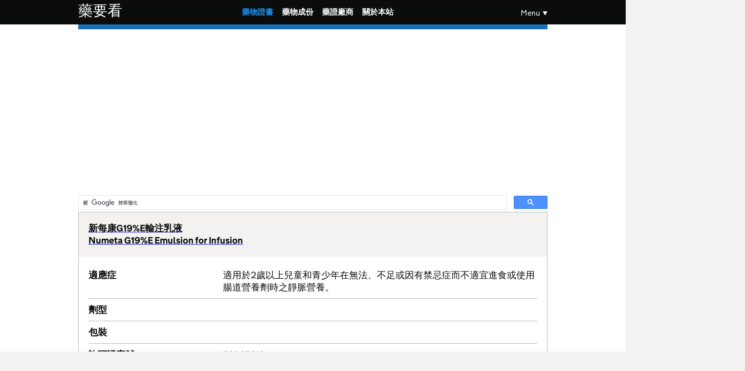

--- FILE ---
content_type: text/html; charset=utf-8
request_url: https://drugs.olc.tw/licenses/view/5e5ea841-8bac-4bc3-8b73-1c51d38a10d1/
body_size: 4835
content:
<!DOCTYPE html>
<html lang="zh-TW" class="govuk-template">
<head>
    <meta charset="utf-8">
    <title>新每康G19%E輸注乳液 Numeta G19%E Emulsion for Infusion @ 藥要看</title>
    <meta name="viewport" content="width=device-width, initial-scale=1, viewport-fit=cover">
    <meta name="theme-color" content="#0b0c0c">
    <meta http-equiv="X-UA-Compatible" content="IE=edge">
    <link rel="shortcut icon" sizes="16x16 32x32 48x48" href="/assets/images/favicon.ico" type="image/x-icon">
    <link rel="mask-icon" href="/assets/images/govuk-mask-icon.svg" color="#0b0c0c">
    <link href="/assets/govuk-frontend-5.3.0.min.css" rel="stylesheet">
    <link href="/assets/app.css" rel="stylesheet">
    
    <!-- Google Analytics -->
    <script async src="https://www.googletagmanager.com/gtag/js?id=G-8JVKCB6GRG"></script>
    <script>
        window.dataLayer = window.dataLayer || [];
        function gtag(){dataLayer.push(arguments);}
        gtag('js', new Date());
        gtag('config', 'G-8JVKCB6GRG');
    </script>
    
    <script data-ad-client="ca-pub-5571465503362954" async src="https://pagead2.googlesyndication.com/pagead/js/adsbygoogle.js"></script>
    
        <meta name="description" content="新每康G19%E輸注乳液 (Numeta G19%E Emulsion for Infusion)的詳細資訊，包含適應症、劑型、包裝、許可證字號等。適應症：適用於2歲以上兒童和青少年在無法、不足或因有禁忌症而不適宜進食或使用腸道營養劑時之靜脈營養。">
    <meta name="keywords" content="新每康G19%E輸注乳液, Numeta G19%E Emulsion for Infusion, 藥物證書, 藥品查詢, 許可證, 百特醫療產品股份有限公司">
    <meta property="og:title" content="新每康G19%E輸注乳液 (Numeta G19%E Emulsion for Infusion) @ 藥要看">
    <meta property="og:description" content="適應症：適用於2歲以上兒童和青少年在無法、不足或因有禁忌症而不適宜進食或使用腸道營養劑時之靜脈營養。 | 申請商：百特醫療產品股份有限公司">
    <meta property="og:type" content="article">
    <meta name="twitter:card" content="summary">
    <meta name="twitter:title" content="新每康G19%E輸注乳液 (Numeta G19%E Emulsion for Infusion)">
    <meta name="twitter:description" content="適應症：適用於2歲以上兒童和青少年在無法、不足或因有禁忌症而不適宜進食或使用腸道營養劑時之靜脈營養。">
    
    <script type="application/ld+json">
    {
      "@context": "https://schema.org",
      "@type": "Drug",
      "name": "新每康G19%E輸注乳液",
      "alternateName": "Numeta G19%E Emulsion for Infusion",
      "guideline": "適用於2歲以上兒童和青少年在無法、不足或因有禁忌症而不適宜進食或使用腸道營養劑時之靜脈營養。",
      "activeIngredient": "L- GLUTAMIC ACID, L-HISTIDINE, L-VALINE, L-ISOLEUCINE, L-SERINE, CALCIUM CHLORIDE DIHYDRATE, SODIUM CHLORIDE, L-ARGININE, L-PHENYLALANINE, L-CYSTEINE, Sodium glycerophosphate hydrated, L-LEUCINE, LYSINE MONOHYDRATE, L-METHIONINE, L-ALANINE, TAURINE (EQ TO AMINOETHYL SULFONIC ACID ), GLYCINE (EQ TO AMINOACETIC ACID)(EQ TO GLYCOCOLL), L-ORNITHINE  HCL, L-TRYPTOPHAN, L-THREONINE, MAGNESIUM ACETATE TETRAHYDRATE, L-ASPARTIC ACID, POTASSIUM ACETATE, L-TYROSINE, L-PROLINE, REFINE SOYA + OLIVE OIL, GLUCOSE MONOHYDRATE",
      "dosageForm": "",
      "warning": "",
      "administrationRoute": "02",
            "labelDetails": "https://mcp.fda.gov.tw/im_detail_pdf/52027612",
            "additionalProperty": [
      {
        "@type": "PropertyValue",
        "name": "TaiwanLicenseID",
        "value": "52027612"
      },
      {
        "@type": "PropertyValue",
        "name": "IssueDate",
        "value": "2019-03-13 00:00:00.000"
      },
      {
        "@type": "PropertyValue",
        "name": "ValidDate",
        "value": "2029-03-13 00:00:00.000"
      },
      {
        "@type": "PropertyValue",
        "name": "Applicant",
        "value": "百特醫療產品股份有限公司"
      }
      ]
    }
    </script>
</head>
<body class="govuk-template__body">
    <script>document.body.className = ((document.body.className) ? document.body.className + ' js-enabled' : 'js-enabled');</script>
    
    <header class="govuk-header" role="banner" data-module="govuk-header">
        <div class="govuk-header__container govuk-width-container">
            <div class="govuk-header__logo">
                <a href="/" class="govuk-header__link govuk-header__link--homepage">
                    <span class="govuk-header__logotype">
                        <span class="govuk-header__logotype-text">
                            藥要看
                        </span>
                    </span>
                </a>
            </div>
            <div class="govuk-header__content">
                <nav class="govuk-header__navigation" aria-label="Menu">
                    <button type="button" class="govuk-header__menu-button govuk-js-header-toggle" aria-controls="navigation" aria-label="Show or hide menu">Menu</button>
                    <ul id="navigation" class="govuk-header__navigation-list">
                                                <li class="govuk-header__navigation-item govuk-header__navigation-item--active">
                            <a class="govuk-header__link" href="/licenses/">藥物證書</a>
                        </li>
                                                <li class="govuk-header__navigation-item">
                            <a class="govuk-header__link" href="/ingredients/">藥物成份</a>
                        </li>
                                                <li class="govuk-header__navigation-item">
                            <a class="govuk-header__link" href="/vendors/">藥證廠商</a>
                        </li>
                                                <li class="govuk-header__navigation-item">
                            <a class="govuk-header__link" href="/about/">關於本站</a>
                        </li>
                                            </ul>
                </nav>
            </div>
        </div>
    </header>
    
    <div class="govuk-width-container">
        <main class="govuk-main-wrapper" id="main-content" role="main">
            <script async src="https://cse.google.com/cse.js?cx=partner-pub-5571465503362954:9719628410"></script>
            <div class="gcse-searchbox-only"></div>
            <div class="govuk-summary-card">
  <div class="govuk-summary-card__title-wrapper">
    <a href="/licenses/view/5e5ea841-8bac-4bc3-8b73-1c51d38a10d1/">
      <h2 class="govuk-summary-card__title">
        新每康G19%E輸注乳液
        <br />Numeta G19%E Emulsion for Infusion
      </h2>
    </a>
  </div>

  <div class="govuk-summary-card__content">
    <dl class="govuk-summary-list">
      <div class="govuk-summary-list__row">
        <dt class="govuk-summary-list__key">適應症</dt>
        <dd class="govuk-summary-list__value">適用於2歲以上兒童和青少年在無法、不足或因有禁忌症而不適宜進食或使用腸道營養劑時之靜脈營養。&nbsp;</dd>
      </div>
      <div class="govuk-summary-list__row">
        <dt class="govuk-summary-list__key">劑型</dt>
        <dd class="govuk-summary-list__value">&nbsp;</dd>
      </div>
      <div class="govuk-summary-list__row">
        <dt class="govuk-summary-list__key">包裝</dt>
        <dd class="govuk-summary-list__value">&nbsp;</dd>
      </div>
      <div class="govuk-summary-list__row">
        <dt class="govuk-summary-list__key">許可證字號</dt>
        <dd class="govuk-summary-list__value">
                    52027612&nbsp;
                  </dd>
      </div>
      <div class="govuk-summary-list__row">
        <dt class="govuk-summary-list__key">註銷狀態</dt>
        <dd class="govuk-summary-list__value">0&nbsp;</dd>
      </div>
      <div class="govuk-summary-list__row">
        <dt class="govuk-summary-list__key">註銷日期</dt>
        <dd class="govuk-summary-list__value">
                    &nbsp;
        </dd>
      </div>
      <div class="govuk-summary-list__row">
        <dt class="govuk-summary-list__key">註銷理由</dt>
        <dd class="govuk-summary-list__value">&nbsp;</dd>
      </div>
      <div class="govuk-summary-list__row">
        <dt class="govuk-summary-list__key">有效日期</dt>
        <dd class="govuk-summary-list__value">
                    2029-03-13
                    &nbsp;
        </dd>
      </div>
      <div class="govuk-summary-list__row">
        <dt class="govuk-summary-list__key">發證日期</dt>
        <dd class="govuk-summary-list__value">
                    2019-03-13
                    &nbsp;
        </dd>
      </div>
      <div class="govuk-summary-list__row">
        <dt class="govuk-summary-list__key">許可證種類</dt>
        <dd class="govuk-summary-list__value">02&nbsp;</dd>
      </div>
      <div class="govuk-summary-list__row">
        <dt class="govuk-summary-list__key">中文品名</dt>
        <dd class="govuk-summary-list__value">新每康G19%E輸注乳液&nbsp;</dd>
      </div>
      <div class="govuk-summary-list__row">
        <dt class="govuk-summary-list__key">英文品名</dt>
        <dd class="govuk-summary-list__value">Numeta G19%E Emulsion for Infusion&nbsp;</dd>
      </div>
      <div class="govuk-summary-list__row">
        <dt class="govuk-summary-list__key">藥品類別</dt>
        <dd class="govuk-summary-list__value">&nbsp;</dd>
      </div>
      <div class="govuk-summary-list__row">
        <dt class="govuk-summary-list__key">申請商名稱</dt>
        <dd class="govuk-summary-list__value">
                      <a href="/vendors/view/1553cc29-ea6a-4738-8c6d-65d1253151e2/" class="govuk-link">百特醫療產品股份有限公司</a>
          &nbsp;
        </dd>
      </div>
      <div class="govuk-summary-list__row">
        <dt class="govuk-summary-list__key">申請商地址</dt>
        <dd class="govuk-summary-list__value">臺北市大安區敦化南路2段95號28樓&nbsp;</dd>
      </div>
      <div class="govuk-summary-list__row">
        <dt class="govuk-summary-list__key">通關簽審文件編號</dt>
        <dd class="govuk-summary-list__value">DHA05202761202&nbsp;</dd>
      </div>
      <div class="govuk-summary-list__row">
        <dt class="govuk-summary-list__key">資料更新時間</dt>
        <dd class="govuk-summary-list__value">
                    &nbsp;
        </dd>
      </div>
    </dl>
  </div>
</div>

<table class="govuk-table govuk-table--small-text-until-tablet">
  <caption class="govuk-table__caption govuk-table__caption--m">製造商</caption>
  <thead class="govuk-table__head">
    <tr class="govuk-table__row">
      <th scope="col" class="govuk-table__header">名稱</th>
      <th scope="col" class="govuk-table__header">廠址</th>
      <th scope="col" class="govuk-table__header">公司地址</th>
      <th scope="col" class="govuk-table__header">國別</th>
      <th scope="col" class="govuk-table__header">製程</th>
    </tr>
  </thead>
  <tbody class="govuk-table__body">
        <tr class="govuk-table__row">
      <td class="govuk-table__cell">
                  <a href="/vendors/view/a03c70f0-1318-493f-bd7a-e1788446c88e/" class="govuk-link">BAXTER S.A.</a>
              </td>
      <td class="govuk-table__cell">BOULEVARD RENE BRANQUART 80, B-7860, LESSINES, BELGIUM</td>
      <td class="govuk-table__cell"></td>
      <td class="govuk-table__cell">BE</td>
      <td class="govuk-table__cell"></td>
    </tr>
        <tr class="govuk-table__row">
      <td class="govuk-table__cell">
                  <a href="/vendors/view/4d38be90-960e-4dcb-b3e4-54a827019943/" class="govuk-link">泉泰物流有限公司</a>
              </td>
      <td class="govuk-table__cell">桃園市蘆竹區海湖里海山東街482號</td>
      <td class="govuk-table__cell"></td>
      <td class="govuk-table__cell">TW</td>
      <td class="govuk-table__cell">{&quot;value&quot;:&quot;3P&quot;,&quot;name&quot;:&quot;\u4e8c\u7d1a\u5305\u88dd\u5ee0(\u59d4\u8a17\u8cbc\u6a19\u53ca\u7f6e\u5165\u4eff\u55ae)&quot;}</td>
    </tr>
      </tbody>
</table>

<table class="govuk-table govuk-table--small-text-until-tablet">
  <caption class="govuk-table__caption govuk-table__caption--m">成份表</caption>
  <thead class="govuk-table__head">
    <tr class="govuk-table__row">
      <th scope="col" class="govuk-table__header">處方標示</th>
      <th scope="col" class="govuk-table__header">成分名稱</th>
      <th scope="col" class="govuk-table__header">含量</th>
      <th scope="col" class="govuk-table__header">單位</th>
    </tr>
  </thead>
  <tbody class="govuk-table__body">
        <tr class="govuk-table__row">
      <td class="govuk-table__cell">1</td>
      <td class="govuk-table__cell">
        <a href="/ingredients/view/54be8162-4854-4076-a84b-5956d38a10d1/" class="govuk-link">
          L-ALANINE
        </a>
      </td>
      <td class="govuk-table__cell">4.6680</td>
      <td class="govuk-table__cell">001</td>
    </tr>
        <tr class="govuk-table__row">
      <td class="govuk-table__cell">1</td>
      <td class="govuk-table__cell">
        <a href="/ingredients/view/c9f18cdc-fc16-4d13-8408-3e36160969b6/" class="govuk-link">
          L-ARGININE
        </a>
      </td>
      <td class="govuk-table__cell">4.8980</td>
      <td class="govuk-table__cell">001</td>
    </tr>
        <tr class="govuk-table__row">
      <td class="govuk-table__cell">1</td>
      <td class="govuk-table__cell">
        <a href="/ingredients/view/54be8162-01dc-44ba-87b3-5956d38a10d1/" class="govuk-link">
          L-ASPARTIC ACID
        </a>
      </td>
      <td class="govuk-table__cell">3.4950</td>
      <td class="govuk-table__cell">001</td>
    </tr>
        <tr class="govuk-table__row">
      <td class="govuk-table__cell">1</td>
      <td class="govuk-table__cell">
        <a href="/ingredients/view/54be8162-0828-4d83-886b-5956d38a10d1/" class="govuk-link">
          L-CYSTEINE
        </a>
      </td>
      <td class="govuk-table__cell">1.0970</td>
      <td class="govuk-table__cell">001</td>
    </tr>
        <tr class="govuk-table__row">
      <td class="govuk-table__cell">1</td>
      <td class="govuk-table__cell">
        <a href="/ingredients/view/54be8163-20ec-4f68-a03e-5956d38a10d1/" class="govuk-link">
          L- GLUTAMIC ACID
        </a>
      </td>
      <td class="govuk-table__cell">5.8420</td>
      <td class="govuk-table__cell">001</td>
    </tr>
        <tr class="govuk-table__row">
      <td class="govuk-table__cell">1</td>
      <td class="govuk-table__cell">
        <a href="/ingredients/view/54be8162-b744-437c-9a3c-5956d38a10d1/" class="govuk-link">
          GLYCINE (EQ TO AMINOACETIC ACID)(EQ TO GLYCOCOLL)
        </a>
      </td>
      <td class="govuk-table__cell">2.3210</td>
      <td class="govuk-table__cell">001</td>
    </tr>
        <tr class="govuk-table__row">
      <td class="govuk-table__cell">1</td>
      <td class="govuk-table__cell">
        <a href="/ingredients/view/54be8162-6ccc-4507-85d1-5956d38a10d1/" class="govuk-link">
          L-HISTIDINE
        </a>
      </td>
      <td class="govuk-table__cell">2.2190</td>
      <td class="govuk-table__cell">001</td>
    </tr>
        <tr class="govuk-table__row">
      <td class="govuk-table__cell">1</td>
      <td class="govuk-table__cell">
        <a href="/ingredients/view/54be8162-1940-4399-a22f-5956d38a10d1/" class="govuk-link">
          L-ISOLEUCINE
        </a>
      </td>
      <td class="govuk-table__cell">3.9030</td>
      <td class="govuk-table__cell">001</td>
    </tr>
        <tr class="govuk-table__row">
      <td class="govuk-table__cell">1</td>
      <td class="govuk-table__cell">
        <a href="/ingredients/view/54be8162-223c-4a9f-967e-5956d38a10d1/" class="govuk-link">
          L-LEUCINE
        </a>
      </td>
      <td class="govuk-table__cell">5.8420</td>
      <td class="govuk-table__cell">001</td>
    </tr>
        <tr class="govuk-table__row">
      <td class="govuk-table__cell">1</td>
      <td class="govuk-table__cell">
        <a href="/ingredients/view/54be8163-567c-47ce-b5ff-5956d38a10d1/" class="govuk-link">
          LYSINE MONOHYDRATE
        </a>
      </td>
      <td class="govuk-table__cell">7.1940</td>
      <td class="govuk-table__cell">001</td>
    </tr>
        <tr class="govuk-table__row">
      <td class="govuk-table__cell">1</td>
      <td class="govuk-table__cell">
        <a href="/ingredients/view/54be8162-3498-4d10-9670-5956d38a10d1/" class="govuk-link">
          L-METHIONINE
        </a>
      </td>
      <td class="govuk-table__cell">1.4030</td>
      <td class="govuk-table__cell">001</td>
    </tr>
        <tr class="govuk-table__row">
      <td class="govuk-table__cell">1</td>
      <td class="govuk-table__cell">
        <a href="/ingredients/view/e89dd3bb-7c51-47fb-84eb-18ea4b85ce42/" class="govuk-link">
          L-ORNITHINE  HCL
        </a>
      </td>
      <td class="govuk-table__cell">1.8620</td>
      <td class="govuk-table__cell">001</td>
    </tr>
        <tr class="govuk-table__row">
      <td class="govuk-table__cell">1</td>
      <td class="govuk-table__cell">
        <a href="/ingredients/view/54be8162-3d94-4a8e-8f90-5956d38a10d1/" class="govuk-link">
          L-PHENYLALANINE
        </a>
      </td>
      <td class="govuk-table__cell">2.4490</td>
      <td class="govuk-table__cell">001</td>
    </tr>
        <tr class="govuk-table__row">
      <td class="govuk-table__cell">1</td>
      <td class="govuk-table__cell">
        <a href="/ingredients/view/54be8162-8310-41f5-a644-5956d38a10d1/" class="govuk-link">
          L-PROLINE
        </a>
      </td>
      <td class="govuk-table__cell">1.7600</td>
      <td class="govuk-table__cell">001</td>
    </tr>
        <tr class="govuk-table__row">
      <td class="govuk-table__cell">1</td>
      <td class="govuk-table__cell">
        <a href="/ingredients/view/54be8162-b060-4719-984b-5956d38a10d1/" class="govuk-link">
          L-SERINE
        </a>
      </td>
      <td class="govuk-table__cell">2.3210</td>
      <td class="govuk-table__cell">001</td>
    </tr>
        <tr class="govuk-table__row">
      <td class="govuk-table__cell">1</td>
      <td class="govuk-table__cell">
        <a href="/ingredients/view/54be8163-2dc8-40b0-9a78-5956d38a10d1/" class="govuk-link">
          TAURINE (EQ TO AMINOETHYL SULFONIC ACID )
        </a>
      </td>
      <td class="govuk-table__cell">0.3670</td>
      <td class="govuk-table__cell">001</td>
    </tr>
        <tr class="govuk-table__row">
      <td class="govuk-table__cell">1</td>
      <td class="govuk-table__cell">
        <a href="/ingredients/view/54be8162-4690-4622-b8e0-5956d38a10d1/" class="govuk-link">
          L-THREONINE
        </a>
      </td>
      <td class="govuk-table__cell">2.1680</td>
      <td class="govuk-table__cell">001</td>
    </tr>
        <tr class="govuk-table__row">
      <td class="govuk-table__cell">1</td>
      <td class="govuk-table__cell">
        <a href="/ingredients/view/54be8162-4f8c-46fc-a47d-5956d38a10d1/" class="govuk-link">
          L-TRYPTOPHAN
        </a>
      </td>
      <td class="govuk-table__cell">1.1730</td>
      <td class="govuk-table__cell">001</td>
    </tr>
        <tr class="govuk-table__row">
      <td class="govuk-table__cell">1</td>
      <td class="govuk-table__cell">
        <a href="/ingredients/view/54be8162-99b8-4b0f-99c3-5956d38a10d1/" class="govuk-link">
          L-TYROSINE
        </a>
      </td>
      <td class="govuk-table__cell">0.4590</td>
      <td class="govuk-table__cell">001</td>
    </tr>
        <tr class="govuk-table__row">
      <td class="govuk-table__cell">1</td>
      <td class="govuk-table__cell">
        <a href="/ingredients/view/54be8162-5888-4de0-979e-5956d38a10d1/" class="govuk-link">
          L-VALINE
        </a>
      </td>
      <td class="govuk-table__cell">4.4390</td>
      <td class="govuk-table__cell">001</td>
    </tr>
        <tr class="govuk-table__row">
      <td class="govuk-table__cell">1</td>
      <td class="govuk-table__cell">
        <a href="/ingredients/view/54be8163-c610-4e39-a3b4-5956d38a10d1/" class="govuk-link">
          POTASSIUM ACETATE
        </a>
      </td>
      <td class="govuk-table__cell">8.0100</td>
      <td class="govuk-table__cell">001</td>
    </tr>
        <tr class="govuk-table__row">
      <td class="govuk-table__cell">1</td>
      <td class="govuk-table__cell">
        <a href="/ingredients/view/54be8162-aaac-49d0-b20e-5956d38a10d1/" class="govuk-link">
          CALCIUM CHLORIDE DIHYDRATE
        </a>
      </td>
      <td class="govuk-table__cell">1.4290</td>
      <td class="govuk-table__cell">001</td>
    </tr>
        <tr class="govuk-table__row">
      <td class="govuk-table__cell">1</td>
      <td class="govuk-table__cell">
        <a href="/ingredients/view/54be8163-7a28-4752-8112-5956d38a10d1/" class="govuk-link">
          MAGNESIUM ACETATE TETRAHYDRATE
        </a>
      </td>
      <td class="govuk-table__cell">1.4030</td>
      <td class="govuk-table__cell">001</td>
    </tr>
        <tr class="govuk-table__row">
      <td class="govuk-table__cell">1</td>
      <td class="govuk-table__cell">
        <a href="/ingredients/view/5e5ea840-7fb0-40be-9419-1c51d38a10d1/" class="govuk-link">
          Sodium glycerophosphate hydrated
        </a>
      </td>
      <td class="govuk-table__cell">5.6380</td>
      <td class="govuk-table__cell">001</td>
    </tr>
        <tr class="govuk-table__row">
      <td class="govuk-table__cell">1</td>
      <td class="govuk-table__cell">
        <a href="/ingredients/view/54dc6bdd-d65c-49ca-a2b2-364bd38a10d1/" class="govuk-link">
          SODIUM CHLORIDE
        </a>
      </td>
      <td class="govuk-table__cell">4.5660</td>
      <td class="govuk-table__cell">001</td>
    </tr>
        <tr class="govuk-table__row">
      <td class="govuk-table__cell">1</td>
      <td class="govuk-table__cell">
        <a href="/ingredients/view/54be8162-5030-4c29-877b-5956d38a10d1/" class="govuk-link">
          GLUCOSE MONOHYDRATE
        </a>
      </td>
      <td class="govuk-table__cell">550.0000</td>
      <td class="govuk-table__cell">001</td>
    </tr>
        <tr class="govuk-table__row">
      <td class="govuk-table__cell">1</td>
      <td class="govuk-table__cell">
        <a href="/ingredients/view/54be8163-9870-4ebb-ac4d-5956d38a10d1/" class="govuk-link">
          REFINE SOYA + OLIVE OIL
        </a>
      </td>
      <td class="govuk-table__cell">124.8890</td>
      <td class="govuk-table__cell">001</td>
    </tr>
      </tbody>
</table>


        </main>
    </div>
    
    <footer class="govuk-footer" role="contentinfo">
        <div class="govuk-width-container">
            <!-- Sister Sites Section -->
            <div class="sister-sites-section">
                <h2 class="govuk-heading-m sister-sites-heading">相關網站</h2>
                <div class="sister-sites-grid">
                    <a href="https://babycare.olc.tw/" class="sister-site-card">
                        <div class="sister-site-icon">👶</div>
                        <div class="sister-site-name">托嬰中心</div>
                    </a>
                    <a href="https://preschools.olc.tw/" class="sister-site-card">
                        <div class="sister-site-icon">🎒</div>
                        <div class="sister-site-name">幼兒園</div>
                    </a>
                    <a href="https://afterschools.olc.tw/" class="sister-site-card">
                        <div class="sister-site-icon">📚</div>
                        <div class="sister-site-name">補習班</div>
                    </a>
                    <a href="https://ma.olc.tw/" class="sister-site-card">
                        <div class="sister-site-icon">🏥</div>
                        <div class="sister-site-name">醫療機構</div>
                    </a>
                    <a href="https://drugs.olc.tw/" class="sister-site-card sister-site-current">
                        <div class="sister-site-icon">💊</div>
                        <div class="sister-site-name">藥要看</div>
                    </a>
                    <a href="https://crc.olc.tw/" class="sister-site-card">
                        <div class="sister-site-icon">⚖️</div>
                        <div class="sister-site-name">兒少裁罰</div>
                    </a>
                    <a href="https://playground.olc.tw/" class="sister-site-card">
                        <div class="sister-site-icon">🎮</div>
                        <div class="sister-site-name">遊戲場</div>
                    </a>
                </div>
            </div>
            
            <div class="govuk-footer__meta">
                <div class="govuk-footer__meta-item govuk-footer__meta-item--grow">
                    <h2 class="govuk-visually-hidden">Support links</h2>
                    <ul class="govuk-footer__inline-list">
                        <li class="govuk-footer__inline-list-item">
                            <a class="govuk-footer__link" href="/licenses/">藥物證書</a>
                        </li>
                        <li class="govuk-footer__inline-list-item">
                            <a class="govuk-footer__link" href="/ingredients/">藥物成份</a>
                        </li>
                        <li class="govuk-footer__inline-list-item">
                            <a class="govuk-footer__link" href="/vendors/">藥證廠商</a>
                        </li>
                        <li class="govuk-footer__inline-list-item">
                            <a class="govuk-footer__link" href="/about/">關於本站</a>
                        </li>
                    </ul>
                    <p class="govuk-footer__disclaimer">
                        本網站資料僅供參考，不宜使用在疾病判斷及治療。本網站不承擔任何責任或保證、也不表明任何立場或保證內容的準確性，任何疑問請洽詢專業醫事機構。
                    </p>
                    <p class="govuk-footer__author">
                        網站作者：<a href="https://www.facebook.com/k.olc.tw/" class="govuk-footer__link" target="_blank">江明宗</a>
                    </p>
                </div>
            </div>
        </div>
    </footer>
    
    <script src="/assets/govuk-frontend-5.3.0.min.js"></script>
    <script>window.GOVUKFrontend.initAll()</script>
<script defer src="https://static.cloudflareinsights.com/beacon.min.js/vcd15cbe7772f49c399c6a5babf22c1241717689176015" integrity="sha512-ZpsOmlRQV6y907TI0dKBHq9Md29nnaEIPlkf84rnaERnq6zvWvPUqr2ft8M1aS28oN72PdrCzSjY4U6VaAw1EQ==" data-cf-beacon='{"version":"2024.11.0","token":"4c4bb34c8eea4127aaf0ea087563ced3","r":1,"server_timing":{"name":{"cfCacheStatus":true,"cfEdge":true,"cfExtPri":true,"cfL4":true,"cfOrigin":true,"cfSpeedBrain":true},"location_startswith":null}}' crossorigin="anonymous"></script>
</body>
</html>

--- FILE ---
content_type: text/html; charset=utf-8
request_url: https://www.google.com/recaptcha/api2/aframe
body_size: 113
content:
<!DOCTYPE HTML><html><head><meta http-equiv="content-type" content="text/html; charset=UTF-8"></head><body><script nonce="8AaRMw7EP4E00e8aKC-yfw">/** Anti-fraud and anti-abuse applications only. See google.com/recaptcha */ try{var clients={'sodar':'https://pagead2.googlesyndication.com/pagead/sodar?'};window.addEventListener("message",function(a){try{if(a.source===window.parent){var b=JSON.parse(a.data);var c=clients[b['id']];if(c){var d=document.createElement('img');d.src=c+b['params']+'&rc='+(localStorage.getItem("rc::a")?sessionStorage.getItem("rc::b"):"");window.document.body.appendChild(d);sessionStorage.setItem("rc::e",parseInt(sessionStorage.getItem("rc::e")||0)+1);localStorage.setItem("rc::h",'1769772097309');}}}catch(b){}});window.parent.postMessage("_grecaptcha_ready", "*");}catch(b){}</script></body></html>

--- FILE ---
content_type: text/css; charset=utf-8
request_url: https://drugs.olc.tw/assets/app.css
body_size: 344
content:
.pagination {
    padding: 0;
    margin: 0;
    list-style-type: none;
}

.page-item {
    display: block;
    text-align: center;
    font-weight: 400;
    box-sizing: border-box;
    position: relative;
    min-width: 45px;
    min-height: 45px;
    padding: 10px 15px;
    float: left;
}

.pagination li.active {
    font-weight: 700;
    outline: 1px solid transparent;
    background-color: #1d70b8;
    color: #fff;
}

.govuk-footer__disclaimer {
    margin-top: 20px;
    font-size: 14px;
    line-height: 1.4;
    color: #626a6e;
    max-width: none;
}

.govuk-footer__author {
    margin-top: 10px;
    font-size: 14px;
    line-height: 1.4;
    color: #626a6e;
    max-width: none;
}

/* Sister Sites Footer Styles */
.sister-sites-section {
    padding: 2rem 0;
    border-bottom: 1px solid #b1b4b6;
    margin-bottom: 2rem;
}

.sister-sites-heading {
    text-align: center;
    color: #0b0c0c;
    margin-bottom: 2rem;
}

.sister-sites-grid {
    display: grid;
    grid-template-columns: repeat(auto-fit, minmax(140px, 1fr));
    gap: 1.5rem;
    max-width: 1000px;
    margin: 0 auto;
}

.sister-site-card {
    display: flex;
    flex-direction: column;
    align-items: center;
    text-decoration: none;
    padding: 1.5rem 1rem;
    border-radius: 12px;
    background: linear-gradient(135deg, #f8f9fa 0%, #e9ecef 100%);
    transition: all 0.3s ease;
    position: relative;
    overflow: hidden;
}

.sister-site-card::before {
    content: '';
    position: absolute;
    top: 0;
    left: 0;
    right: 0;
    bottom: 0;
    background: linear-gradient(135deg, #667eea 0%, #764ba2 100%);
    opacity: 0;
    transition: opacity 0.3s ease;
    z-index: 1;
}

.sister-site-card:hover {
    transform: translateY(-5px);
    box-shadow: 0 8px 25px rgba(0, 0, 0, 0.15);
}

.sister-site-card:hover::before {
    opacity: 0.9;
}

.sister-site-card:hover .sister-site-icon,
.sister-site-card:hover .sister-site-name {
    color: white;
    position: relative;
    z-index: 2;
}

.sister-site-card.sister-site-current {
    background: linear-gradient(135deg, #667eea 0%, #764ba2 100%);
    cursor: default;
}

.sister-site-card.sister-site-current .sister-site-icon,
.sister-site-card.sister-site-current .sister-site-name {
    color: white;
}

.sister-site-card.sister-site-current:hover {
    transform: none;
    box-shadow: 0 4px 15px rgba(102, 126, 234, 0.3);
}

.sister-site-icon {
    font-size: 2.5rem;
    margin-bottom: 0.75rem;
    transition: all 0.3s ease;
}

.sister-site-name {
    font-size: 0.95rem;
    font-weight: 600;
    color: #0b0c0c;
    text-align: center;
    transition: all 0.3s ease;
}

@media (max-width: 768px) {
    .sister-sites-grid {
        grid-template-columns: repeat(auto-fit, minmax(100px, 1fr));
        gap: 1rem;
    }
    
    .sister-site-card {
        padding: 1rem 0.5rem;
    }
    
    .sister-site-icon {
        font-size: 2rem;
    }
    
    .sister-site-name {
        font-size: 0.85rem;
    }
}